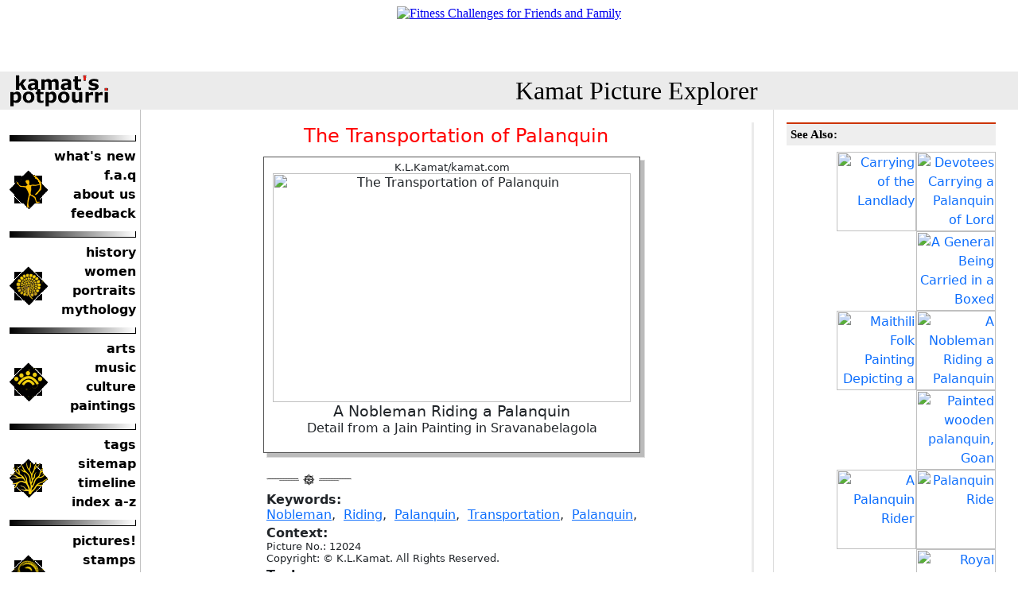

--- FILE ---
content_type: text/html
request_url: https://kamat.org/picture.asp?name=12024.jpg
body_size: 13773
content:

<!DOCTYPE HTML PUBLIC "-//W3C//DTD HTML 4.01 Transitional//EN">

<HTML>
<HEAD>
<META NAME="GENERATOR" Content="Microsoft Visual Studio 6.0">
<META NAME="description" Content="Kamat's Potpourri: Picture Search Engine">
<META NAME="keywords" Content="image search, multimedia seacrh, photo search, engine, india, pictures">
<meta name="viewport" content="width=device-width, initial-scale=1">
<title>Kamat's Potpourri:Picture Explorer : The Transportation of Palanquin  </title>
<link rel="stylesheet" href="/global.css" type="text/css">
<link rel="stylesheet" href="PictureDetail.css" type="text/css">

<link rel="stylesheet" href="/common/css/bootstrap.min.css" type="text/css">
<link rel="stylesheet" href="/common/css/normalize.css" type="text/css">
<link rel="stylesheet" href="/common/css/main.css" type="text/css">
</HEAD>
<body>
	<div class="d-block d-sm-none nav_toogle_button" id="navToogleButton">
		<button class="navbar-toggler border-0" type="button" id="navbarSideCollapse" aria-label="Toggle navigation">
			&#9776;
		</button>
	</div>
	<div class="container-fluid">
		<div class="row">
			<div class="col">
				<iframe src="/default_banner.asp" width="100%" height="90" frameborder="0" scrolling="no"></iframe>
			</div>
		</div>
	</div>
	<div class="logo_bar">
		<div class="container-fluid">
			<div class="row align-items-center">
				<div class="col-sm-3 logo">
					<a href="https://kamat.com/" target="_top"><img src="/txtstub.gif" width="125"
    height="40" alt="Kamat's Potpourri" border="0" align="left" class="MainLogo"></a>
				</div>
				<div class="col-sm-9 pos-rel">
					<div class="text-center">
						<a href="./" class="NoDecorPageTitle">Kamat Picture Explorer</a>
					</div>

				</div>
				
			</div>
		</div>
	</div>
	<div class="main">
		<div class="container-fluid">
			<div class="row">
				<div class="col-sm-3">

					<div class="offcanvas-collapse" id="navbarsExampleDefault">
						<div class="pt-3 pb-1 text-end navbar-toggler-bg">
							<button class="navbar-toggler border-0" type="button" id="navbarSideCollapseClose"
								aria-label="Toggle navigation">
								&#10006
							</button>
						</div>
						<div class="sidebar_navigation pt-3">
							<!-- LeftColumn  -->
							<div class="sidebar_navigation pt-3">
<div class="nav_item_group">
        <div class="nav_item_logo"><a href="https://kamat.com/"><img alt="Kamat's Potpourri" title="Kamat's Potpourri" border="0" src="/common/toolbar/logo.gif" width="48" height="49"></a></div>
        <div class="nav_item_link">
            <a href="https://kamat.com//goaround/thismonth_by_date.htm">what's new</a>
            <a href="https://kamat.com//faq.htm">f.a.q</a>
            <a href="https://kamat.com//colophon/">about us</a>
            <a href="https://kamat.com//contact/">feedback</a>
        </div>
    </div>
    <div class="nav_item_group">
        <div class="nav_item_logo"><a href="https://kamat.com//kalranga/"><img alt="Kamat's Potpourri" title="Kamat's Potpourri" border="0" src="/common/toolbar/mandala.gif" width="48" height="49"></a></div>
        <div class="nav_item_link">
            <a href="https://kamat.com//kalranga/itihas/history.htm">history</a>
            <a href="https://kamat.com//kalranga/women/">women</a>
            <a href="https://kamat.com//kalranga/faces/">portraits</a>
            <a href="https://kamat.com//kalranga/mythology/">mythology</a>
        </div>
    </div>
<div class="nav_item_group">
        <div class="nav_item_logo"><a href="/indica/"><img alt="Kamat's Potpourri" title="Kamat's Potpourri" border="0" src="/common/toolbar/gindica.gif" width="48" height="49"></a></div>
        <div class="nav_item_link">
            <a href="https://kamat.com//kalranga/itihas/history.htm">arts</a>
            <a href="https://kamat.com//kalranga/women/">music</a>
            <a href="https://kamat.com//indica/culture/">culture</a>
            <a href="https://kamat.com//kalranga/art/paintings.htm">paintings</a>
        </div>
    </div>
<div class="nav_item_group">
        <div class="nav_item_logo"><a href="/goaround/"><img alt="Navigate" title="Kamat's Potpourri" border="0" src="/common/toolbar/roots.gif" width="48" height="49"></a></div>
        <div class="nav_item_link">
            <a href="https://kamat.com//goaround/tag_cloud.htm">tags</a>
            <a href="https://kamat.com//goaround/sitemap.htm">sitemap</a>
            <a href="https://kamat.com//kalranga/timeline/timeline.htm">timeline</a>
            <a href="https://kamat.com//search/indices.htm">index a-z</a>
		
        </div>
    </div>

<div class="nav_item_group">
        <div class="nav_item_logo"><a href="/database/"><img alt="Navigate" title="Kamat's Potpourri" border="0" src="/common/toolbar/researcg_.gif" width="48" height="49"></a></div>
        <div class="nav_item_link">
            <a href="https://kamat.com//picturehouse/">pictures!</a>
            <a href="https://kamat.com//database/pictures/philately/">stamps</a>
            <a href="https://kamat.com//kalranga/erotica/">erotica</a>
            <a href="https://kamat.com//database/biographies/">biographies</a>
        </div>
    </div>
<div class="nav_item_group">
        <div class="nav_item_logo"><a href="/database/"><img alt="Navigate" title="Kamat's Potpourri" border="0" src="/common/toolbar/network_.gif" width="48" height="49"></a></div>
        <div class="nav_item_link">
            <a href="https://kamat.com//mmgandhi/">gandhi</a>
            <a href="https://kamat.com//kalranga/tribals/">tribals</a>
            <a href="https://kamat.com//kalranga/temples/">temples</a>
            <a href="https://kamat.com//indica/religion.htm">religions</a>
        </div>
    </div>
<form method="GET" action="https://kamat.com//search/" class="nav_item_link">
 <input type="text" name="search" size="16" value=""><br>
<input type="submit" value="Search" name="B1">
</form>
</div>
						</div>
					</div>
				</div>
				<div class="col-sm-6">
				<!-- MainBody  Start-->
					<div class="pt-3" id="swipeDiv" data-swipe-threshold="20" data-swipe-timeout="500" data-swipe-ignore="false" data-swipe-left-source="picture.asp?Swipe=Left" data-swipe-right-source="picture.asp?Swipe=Right">
						<!-- ContentBox swipe  -->
						

			     <!---Rewrite VK 06/2008-->

      <table border="0" width="100%">
        <tr>
          <td valign="top">
          
  
 		<table border="0"  cellpadding="2" cellspacing="6">
				<tr><td>
					<h2>The Transportation of Palanquin  </h2><div class='out narrow'>  <div class='in ltin tpin'><small>K.L.Kamat/kamat.com</small><br><img src='http://www.kamat.com/kalranga/transport/palanquins/12024.jpg' width='450' height='288'  alt='The Transportation of Palanquin  ' title='The Transportation of Palanquin  '></a><br>
<big>A Nobleman Riding a Palanquin</big><br>Detail from a Jain Painting in Sravanabelagola</p></div></div>
			
				</td></tr>
				
				 <tr><td><img src=/common/seperator.gif></td></tr>
				 <tr>
				 <td>
					
				</td>
				</tr>
				
				
				<tr><td>
					<b>Keywords:</b><br>
					<a href='picsearch.asp?search=Nobleman'>Nobleman</a>,&nbsp;&nbsp;<a href='picsearch.asp?search=Riding'>Riding</a>,&nbsp;&nbsp;<a href='picsearch.asp?search=Palanquin'>Palanquin</a>,&nbsp;&nbsp;<a href='picsearch.asp?search=Transportation'>Transportation</a>,&nbsp;&nbsp;<a href='picsearch.asp?search=Palanquin'>Palanquin</a>,&nbsp;&nbsp;
				</td>
				</tr>
				
				
					<tr><td>
					<b>Context:</b><br>
					<small>
					Picture No.: 12024<br>Copyright: &copy; K.L.Kamat. All Rights Reserved.<br>
					</small>
					</td>
					</tr> 


		
				<tr><td align='Left'><b>Tools:</b><br><a href='http://www.kamat.com/kalranga/transport/palanquins/12024.htm'>See in Context</a> , <a href=kamat/toc.asp?path=/kalranga/transport/palanquins/>See More Like This</a> </td></tr>
				</table>
				<p></p>
				
		</td> <!-- of Picture -->
		<td valign ="top" bgcolor=#ebebeb>
			
	
		</td></tr></table>

						<!-- MainBody  End-->
					</div>
				</div>
				<div class="col-sm-3">
					<!-- RightColumn-->
					<div class="right-sidebar h-100 p-3">
						<h3>See Also:</h3><p align=right><a href=picture.asp?name=12028.jpg><img src=http://www.kamat.com/picturehouse/stubs/12028.jpg width=100 border=0 alt="Carrying of the Landlady" title="Carrying of the Landlady"></a><a href=picture.asp?name=19245.jpg><img src=http://www.kamat.com/picturehouse/stubs/19245.jpg width=100 border=0 alt="Devotees Carrying a Palanquin of Lord Venkatesh " title="Devotees Carrying a Palanquin of Lord Venkatesh "></a><a href=picture.asp?name=12023.jpg><img src=http://www.kamat.com/picturehouse/stubs/12023.jpg width=100 border=0 alt="A General Being Carried in a Boxed Palanquin" title="A General Being Carried in a Boxed Palanquin"></a><br><a href=picture.asp?name=12027.jpg><img src=http://www.kamat.com/picturehouse/stubs/12027.jpg width=100 border=0 alt="Maithili Folk Painting Depicting a Palanquin" title="Maithili Folk Painting Depicting a Palanquin"></a><a href=picture.asp?name=12024.jpg><img src=http://www.kamat.com/picturehouse/stubs/12024.jpg width=100 border=0 alt="A Nobleman Riding a Palanquin" title="A Nobleman Riding a Palanquin"></a><a href=picture.asp?name=5286.jpg><img src=http://www.kamat.com/picturehouse/stubs/5286.jpg width=100 border=0 alt="Painted wooden palanquin, Goan Museum" title="Painted wooden palanquin, Goan Museum"></a><br><a href=picture.asp?name=12021.jpg><img src=http://www.kamat.com/picturehouse/stubs/12021.jpg width=100 border=0 alt="A Palanquin Rider" title="A Palanquin Rider"></a><a href=picture.asp?name=sp_66.jpg><img src=http://www.kamat.com/picturehouse/stubs/sp_66.jpg width=100 border=0 alt="Palanquin Ride" title="Palanquin Ride"></a><a href=picture.asp?name=13597.jpg><img src=http://www.kamat.com/picturehouse/stubs/13597.jpg width=100 border=0 alt="Royal Palanquin" title="Royal Palanquin"></a><br><a href=picture.asp?name=12022.jpg><img src=http://www.kamat.com/picturehouse/stubs/12022.jpg width=100 border=0 alt="A Simple Palanquin " title="A Simple Palanquin "></a><a href=picture.asp?name=12025.jpg><img src=http://www.kamat.com/picturehouse/stubs/12025.jpg width=100 border=0 alt="Two Ladies Riding a Palanquin" title="Two Ladies Riding a Palanquin"></a><a href=picture.asp?name=6746.jpg><img src=http://www.kamat.com/picturehouse/stubs/6746.jpg width=100 border=0 alt="Women Carrying Palanquin" title="Women Carrying Palanquin"></a><br>
	
					</div>
				</div>
			</div>
		</div>
	</div>

 
 


</td> 
  </tr>
  <tr>
    <td valign="top" width="96%" colspan="5" bgcolor="#ebebeb">
      <p align="center"><b>
      
      <a href="https://kamat.com">Kamat's Potpourri</a> <img border="0" height="11" src="common/larrow.gif" width="17">
      <a href="https://kamat.com/picturehouse/">House of Pictures</a><img border="0" height="11" src="common/larrow.gif" width="17">
      <a href=/picsearch.asp>PictureSearch</a>
      
      </b>
      </td>
  </tr>
</table>

<hr />

<p align='center'><small>&copy; 1995-2024 <a href='https://kamat.com/copyrite.htm'>Kamat's Potpourri</a> All Rights Reserved. Do not reproduce without prior permission. Standard disclaimers apply</small></p>

<a name="BottomOfThePage"><p><table bgcolor="#EBEBEB" border="0" cellspacing="0" cellpadding="5" width="100%"><tr><td colspan="2" bgcolor="#EBEBEB"><p><font size="4">Merchandise and Link Suggestions</font></td></tr><tr><td valign="top"></td><td nowrap valign="top"></td></tr><tr><td bgcolor="#EBEBEB" colspan=2><p>

<ul>
	<li><a href=https://kamat.com/database/>India Reference Knowledgebase</a> -- A Reference archive of research abstracts, dictionaries, e-books, and thousands of pictures</li>
   
</ul>

</td></tr><tr><td colspan=2 bgcolor="white"><p align="right"><a href=#>Top of Page</a></td></tr></table></p>


	<script src="/common/js/vendor/modernizr-3.11.2.min.js"></script>
	<script src="/common/js/vendor/bootstrap.min.js"></script>
	<script src="/common/js/vendor/swiped-events.min.js"></script>
	<script src="/common/js/plugins.js"></script>	
	<script  language="JavaScript" href="https://storage.googleapis.com/patron-ping/ping.js"></script> 	
	
	<script>
		document.addEventListener('swiped-left', function (e) {
		//debugger;
		
		var lefturl = document.getElementById("swipeDiv").getAttribute("data-swipe-left-source");
		
		if(lefturl){
		window.location.href = lefturl;
		}
			//window.location.href = "https://kamat.com/";
		});

		document.addEventListener('swiped-right', function (e) {
		//debugger;
		
		var righturl = document.getElementById("swipeDiv").getAttribute("data-swipe-right-source");
		
		if(righturl){
		window.location.href = righturl;
		}
			//window.location.href = "https://kamat.com/";
		});

		window.onscroll = function () { makeSticky() };

		var header = document.getElementById("navToogleButton");
		var sticky = header.offsetTop;

		function makeSticky() {
			if (window.pageYOffset > sticky) {
				header.classList.add("sticky");
			} else {
				header.classList.remove("sticky");
			}
		}

	</script>
	<script>
	(function () {
  'use strict'

  document.querySelector('#navbarSideCollapse').addEventListener('click', function () {
	 
    document.querySelector('.offcanvas-collapse').classList.toggle('open')
	document.querySelector('body').classList.toggle('overflow-hidden')
  })
  document.querySelector('#navbarSideCollapseClose').addEventListener('click', function () {
	 
    document.querySelector('.offcanvas-collapse').classList.toggle('open')
	document.querySelector('body').classList.toggle('overflow-hidden')
  })
})()
	</script>
	
</body>

</html>

--- FILE ---
content_type: text/css
request_url: https://kamat.org/PictureDetail.css
body_size: 176
content:
.out {
  display:block; 
  background:#bbb; 
  border:1px solid #ddd; 
  position:relative;
  margin:1em 0;
  
  }
.in {
  text-align:center; 
  background:#fff; 
  border:1px solid #555; 
  position:relative; 
  padding:5px;
  font-weight:normal;
  
  }
.ltin {
  left:-5px;
  }
.tpin {
  top:-5px;
  }
.narrow {width:100%} /* change to suit */

